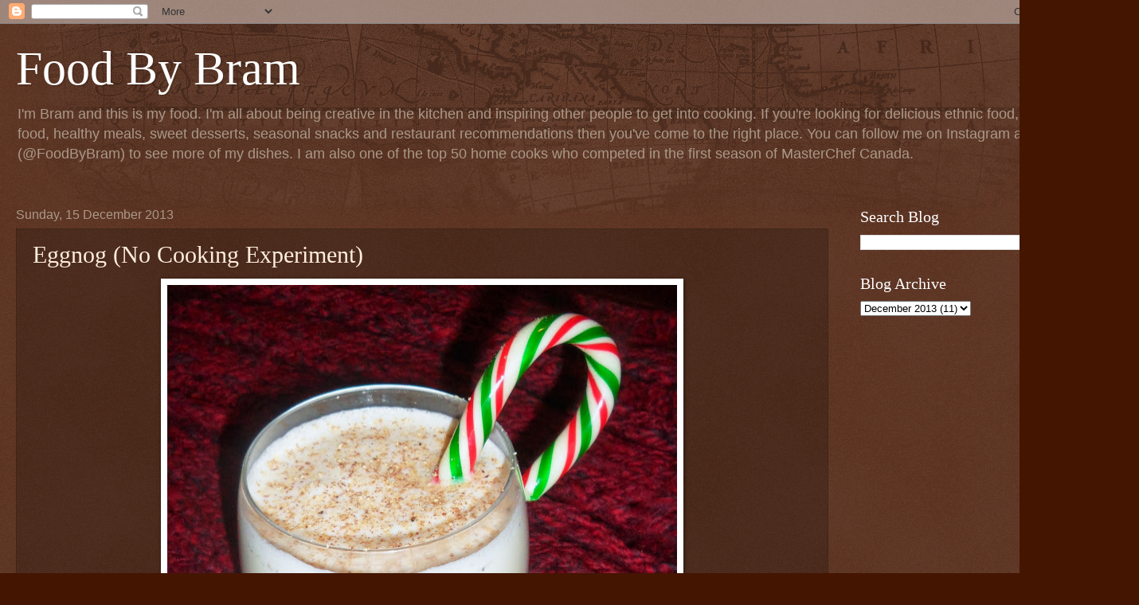

--- FILE ---
content_type: text/html; charset=UTF-8
request_url: http://www.foodbybram.com/2013/12/egg-nog-no-cooking-experiment.html
body_size: 13958
content:
<!DOCTYPE html>
<html class='v2' dir='ltr' lang='en-GB'>
<head>
<link href='https://www.blogger.com/static/v1/widgets/335934321-css_bundle_v2.css' rel='stylesheet' type='text/css'/>
<meta content='width=1100' name='viewport'/>
<meta content='text/html; charset=UTF-8' http-equiv='Content-Type'/>
<meta content='blogger' name='generator'/>
<link href='http://www.foodbybram.com/favicon.ico' rel='icon' type='image/x-icon'/>
<link href='http://www.foodbybram.com/2013/12/egg-nog-no-cooking-experiment.html' rel='canonical'/>
<link rel="alternate" type="application/atom+xml" title="Food By Bram - Atom" href="http://www.foodbybram.com/feeds/posts/default" />
<link rel="alternate" type="application/rss+xml" title="Food By Bram - RSS" href="http://www.foodbybram.com/feeds/posts/default?alt=rss" />
<link rel="service.post" type="application/atom+xml" title="Food By Bram - Atom" href="https://www.blogger.com/feeds/1538756667859189518/posts/default" />

<link rel="alternate" type="application/atom+xml" title="Food By Bram - Atom" href="http://www.foodbybram.com/feeds/6708950268225483494/comments/default" />
<!--Can't find substitution for tag [blog.ieCssRetrofitLinks]-->
<link href='https://blogger.googleusercontent.com/img/b/R29vZ2xl/AVvXsEgzWSrkUd6Sx0fy6WbxIQzR2p8CPyWXgAm23iDXvxC00deLbTF9q4Dc2bGavZJDqYbAIuvPhb1iyBcgJfDNWHvzG5HbUprAvaYVD07BBtNAjq3vLCzJgqH9YBa81nIzMaTRZl1vVbtjbRsK/s640/023.JPG' rel='image_src'/>
<meta content='http://www.foodbybram.com/2013/12/egg-nog-no-cooking-experiment.html' property='og:url'/>
<meta content='Eggnog (No Cooking Experiment)' property='og:title'/>
<meta content='    Eggnog is a popular drink commonly associated with Christmas. It is sweet, creamy and rich. I have loved this stuff ever since I was a k...' property='og:description'/>
<meta content='https://blogger.googleusercontent.com/img/b/R29vZ2xl/AVvXsEgzWSrkUd6Sx0fy6WbxIQzR2p8CPyWXgAm23iDXvxC00deLbTF9q4Dc2bGavZJDqYbAIuvPhb1iyBcgJfDNWHvzG5HbUprAvaYVD07BBtNAjq3vLCzJgqH9YBa81nIzMaTRZl1vVbtjbRsK/w1200-h630-p-k-no-nu/023.JPG' property='og:image'/>
<title>Food By Bram: Eggnog (No Cooking Experiment)</title>
<style id='page-skin-1' type='text/css'><!--
/*
-----------------------------------------------
Blogger Template Style
Name:     Watermark
Designer: Blogger
URL:      www.blogger.com
----------------------------------------------- */
/* Use this with templates/1ktemplate-*.html */
/* Content
----------------------------------------------- */
body {
font: normal normal 14px Arial, Tahoma, Helvetica, FreeSans, sans-serif;
color: #ffeedd;
background: #441500 url(https://resources.blogblog.com/blogblog/data/1kt/watermark/body_background_navigator.png) repeat scroll top left;
}
html body .content-outer {
min-width: 0;
max-width: 100%;
width: 100%;
}
.content-outer {
font-size: 92%;
}
a:link {
text-decoration:none;
color: #ffcc77;
}
a:visited {
text-decoration:none;
color: #ff8866;
}
a:hover {
text-decoration:underline;
color: #ffeecc;
}
.body-fauxcolumns .cap-top {
margin-top: 30px;
background: transparent url(https://resources.blogblog.com/blogblog/data/1kt/watermark/body_overlay_navigator.png) no-repeat scroll top center;
height: 256px;
}
.content-inner {
padding: 0;
}
/* Header
----------------------------------------------- */
.header-inner .Header .titlewrapper,
.header-inner .Header .descriptionwrapper {
padding-left: 20px;
padding-right: 20px;
}
.Header h1 {
font: normal normal 60px Georgia, Utopia, 'Palatino Linotype', Palatino, serif;
color: #ffffff;
text-shadow: 2px 2px rgba(0, 0, 0, .1);
}
.Header h1 a {
color: #ffffff;
}
.Header .description {
font-size: 140%;
color: #aa9988;
}
/* Tabs
----------------------------------------------- */
.tabs-inner .section {
margin: 0 20px;
}
.tabs-inner .PageList, .tabs-inner .LinkList, .tabs-inner .Labels {
margin-left: -11px;
margin-right: -11px;
background-color: transparent;
border-top: 0 solid #ffffff;
border-bottom: 0 solid #ffffff;
-moz-box-shadow: 0 0 0 rgba(0, 0, 0, .3);
-webkit-box-shadow: 0 0 0 rgba(0, 0, 0, .3);
-goog-ms-box-shadow: 0 0 0 rgba(0, 0, 0, .3);
box-shadow: 0 0 0 rgba(0, 0, 0, .3);
}
.tabs-inner .PageList .widget-content,
.tabs-inner .LinkList .widget-content,
.tabs-inner .Labels .widget-content {
margin: -3px -11px;
background: transparent none  no-repeat scroll right;
}
.tabs-inner .widget ul {
padding: 2px 25px;
max-height: 34px;
background: transparent none no-repeat scroll left;
}
.tabs-inner .widget li {
border: none;
}
.tabs-inner .widget li a {
display: inline-block;
padding: .25em 1em;
font: normal normal 20px Georgia, Utopia, 'Palatino Linotype', Palatino, serif;
color: #ffcc77;
border-right: 1px solid #776655;
}
.tabs-inner .widget li:first-child a {
border-left: 1px solid #776655;
}
.tabs-inner .widget li.selected a, .tabs-inner .widget li a:hover {
color: #ffffff;
}
/* Headings
----------------------------------------------- */
h2 {
font: normal normal 20px Georgia, Utopia, 'Palatino Linotype', Palatino, serif;
color: #ffffff;
margin: 0 0 .5em;
}
h2.date-header {
font: normal normal 16px Arial, Tahoma, Helvetica, FreeSans, sans-serif;
color: #aa9988;
}
/* Main
----------------------------------------------- */
.main-inner .column-center-inner,
.main-inner .column-left-inner,
.main-inner .column-right-inner {
padding: 0 5px;
}
.main-outer {
margin-top: 0;
background: transparent none no-repeat scroll top left;
}
.main-inner {
padding-top: 30px;
}
.main-cap-top {
position: relative;
}
.main-cap-top .cap-right {
position: absolute;
height: 0;
width: 100%;
bottom: 0;
background: transparent none repeat-x scroll bottom center;
}
.main-cap-top .cap-left {
position: absolute;
height: 245px;
width: 280px;
right: 0;
bottom: 0;
background: transparent none no-repeat scroll bottom left;
}
/* Posts
----------------------------------------------- */
.post-outer {
padding: 15px 20px;
margin: 0 0 25px;
background: transparent url(https://resources.blogblog.com/blogblog/data/1kt/watermark/post_background_navigator.png) repeat scroll top left;
_background-image: none;
border: dotted 1px #332211;
-moz-box-shadow: 0 0 0 rgba(0, 0, 0, .1);
-webkit-box-shadow: 0 0 0 rgba(0, 0, 0, .1);
-goog-ms-box-shadow: 0 0 0 rgba(0, 0, 0, .1);
box-shadow: 0 0 0 rgba(0, 0, 0, .1);
}
h3.post-title {
font: normal normal 30px Georgia, Utopia, 'Palatino Linotype', Palatino, serif;
margin: 0;
}
.comments h4 {
font: normal normal 30px Georgia, Utopia, 'Palatino Linotype', Palatino, serif;
margin: 1em 0 0;
}
.post-body {
font-size: 105%;
line-height: 1.5;
position: relative;
}
.post-header {
margin: 0 0 1em;
color: #aa9988;
}
.post-footer {
margin: 10px 0 0;
padding: 10px 0 0;
color: #aa9988;
border-top: dashed 1px #998877;
}
#blog-pager {
font-size: 140%
}
#comments .comment-author {
padding-top: 1.5em;
border-top: dashed 1px #998877;
background-position: 0 1.5em;
}
#comments .comment-author:first-child {
padding-top: 0;
border-top: none;
}
.avatar-image-container {
margin: .2em 0 0;
}
/* Comments
----------------------------------------------- */
.comments .comments-content .icon.blog-author {
background-repeat: no-repeat;
background-image: url([data-uri]);
}
.comments .comments-content .loadmore a {
border-top: 1px solid #998877;
border-bottom: 1px solid #998877;
}
.comments .continue {
border-top: 2px solid #998877;
}
/* Widgets
----------------------------------------------- */
.widget ul, .widget #ArchiveList ul.flat {
padding: 0;
list-style: none;
}
.widget ul li, .widget #ArchiveList ul.flat li {
padding: .35em 0;
text-indent: 0;
border-top: dashed 1px #998877;
}
.widget ul li:first-child, .widget #ArchiveList ul.flat li:first-child {
border-top: none;
}
.widget .post-body ul {
list-style: disc;
}
.widget .post-body ul li {
border: none;
}
.widget .zippy {
color: #998877;
}
.post-body img, .post-body .tr-caption-container, .Profile img, .Image img,
.BlogList .item-thumbnail img {
padding: 5px;
background: #fff;
-moz-box-shadow: 1px 1px 5px rgba(0, 0, 0, .5);
-webkit-box-shadow: 1px 1px 5px rgba(0, 0, 0, .5);
-goog-ms-box-shadow: 1px 1px 5px rgba(0, 0, 0, .5);
box-shadow: 1px 1px 5px rgba(0, 0, 0, .5);
}
.post-body img, .post-body .tr-caption-container {
padding: 8px;
}
.post-body .tr-caption-container {
color: #333333;
}
.post-body .tr-caption-container img {
padding: 0;
background: transparent;
border: none;
-moz-box-shadow: 0 0 0 rgba(0, 0, 0, .1);
-webkit-box-shadow: 0 0 0 rgba(0, 0, 0, .1);
-goog-ms-box-shadow: 0 0 0 rgba(0, 0, 0, .1);
box-shadow: 0 0 0 rgba(0, 0, 0, .1);
}
/* Footer
----------------------------------------------- */
.footer-outer {
color:#ffeedd;
background: #110000 url(https://resources.blogblog.com/blogblog/data/1kt/watermark/body_background_navigator.png) repeat scroll top left;
}
.footer-outer a {
color: #ffcc77;
}
.footer-outer a:visited {
color: #ff8866;
}
.footer-outer a:hover {
color: #ffeecc;
}
.footer-outer .widget h2 {
color: #ffffff;
}
/* Mobile
----------------------------------------------- */
body.mobile  {
background-size: 100% auto;
}
.mobile .body-fauxcolumn-outer {
background: transparent none repeat scroll top left;
}
html .mobile .mobile-date-outer {
border-bottom: none;
background: transparent url(https://resources.blogblog.com/blogblog/data/1kt/watermark/post_background_navigator.png) repeat scroll top left;
_background-image: none;
margin-bottom: 10px;
}
.mobile .main-inner .date-outer {
padding: 0;
}
.mobile .main-inner .date-header {
margin: 10px;
}
.mobile .main-cap-top {
z-index: -1;
}
.mobile .content-outer {
font-size: 100%;
}
.mobile .post-outer {
padding: 10px;
}
.mobile .main-cap-top .cap-left {
background: transparent none no-repeat scroll bottom left;
}
.mobile .body-fauxcolumns .cap-top {
margin: 0;
}
.mobile-link-button {
background: transparent url(https://resources.blogblog.com/blogblog/data/1kt/watermark/post_background_navigator.png) repeat scroll top left;
}
.mobile-link-button a:link, .mobile-link-button a:visited {
color: #ffcc77;
}
.mobile-index-date .date-header {
color: #aa9988;
}
.mobile-index-contents {
color: #ffeedd;
}
.mobile .tabs-inner .section {
margin: 0;
}
.mobile .tabs-inner .PageList {
margin-left: 0;
margin-right: 0;
}
.mobile .tabs-inner .PageList .widget-content {
margin: 0;
color: #ffffff;
background: transparent url(https://resources.blogblog.com/blogblog/data/1kt/watermark/post_background_navigator.png) repeat scroll top left;
}
.mobile .tabs-inner .PageList .widget-content .pagelist-arrow {
border-left: 1px solid #776655;
}

--></style>
<style id='template-skin-1' type='text/css'><!--
body {
min-width: 1400px;
}
.content-outer, .content-fauxcolumn-outer, .region-inner {
min-width: 1400px;
max-width: 1400px;
_width: 1400px;
}
.main-inner .columns {
padding-left: 0;
padding-right: 340px;
}
.main-inner .fauxcolumn-center-outer {
left: 0;
right: 340px;
/* IE6 does not respect left and right together */
_width: expression(this.parentNode.offsetWidth -
parseInt("0") -
parseInt("340px") + 'px');
}
.main-inner .fauxcolumn-left-outer {
width: 0;
}
.main-inner .fauxcolumn-right-outer {
width: 340px;
}
.main-inner .column-left-outer {
width: 0;
right: 100%;
margin-left: -0;
}
.main-inner .column-right-outer {
width: 340px;
margin-right: -340px;
}
#layout {
min-width: 0;
}
#layout .content-outer {
min-width: 0;
width: 800px;
}
#layout .region-inner {
min-width: 0;
width: auto;
}
body#layout div.add_widget {
padding: 8px;
}
body#layout div.add_widget a {
margin-left: 32px;
}
--></style>
<link href='https://www.blogger.com/dyn-css/authorization.css?targetBlogID=1538756667859189518&amp;zx=4cc7df24-27af-48ba-b9d8-2b364eeb25ad' media='none' onload='if(media!=&#39;all&#39;)media=&#39;all&#39;' rel='stylesheet'/><noscript><link href='https://www.blogger.com/dyn-css/authorization.css?targetBlogID=1538756667859189518&amp;zx=4cc7df24-27af-48ba-b9d8-2b364eeb25ad' rel='stylesheet'/></noscript>
<meta name='google-adsense-platform-account' content='ca-host-pub-1556223355139109'/>
<meta name='google-adsense-platform-domain' content='blogspot.com'/>

<!-- data-ad-client=ca-pub-2569694442882919 -->

</head>
<body class='loading variant-navigator'>
<div class='navbar section' id='navbar' name='Navbar'><div class='widget Navbar' data-version='1' id='Navbar1'><script type="text/javascript">
    function setAttributeOnload(object, attribute, val) {
      if(window.addEventListener) {
        window.addEventListener('load',
          function(){ object[attribute] = val; }, false);
      } else {
        window.attachEvent('onload', function(){ object[attribute] = val; });
      }
    }
  </script>
<div id="navbar-iframe-container"></div>
<script type="text/javascript" src="https://apis.google.com/js/platform.js"></script>
<script type="text/javascript">
      gapi.load("gapi.iframes:gapi.iframes.style.bubble", function() {
        if (gapi.iframes && gapi.iframes.getContext) {
          gapi.iframes.getContext().openChild({
              url: 'https://www.blogger.com/navbar/1538756667859189518?po\x3d6708950268225483494\x26origin\x3dhttp://www.foodbybram.com',
              where: document.getElementById("navbar-iframe-container"),
              id: "navbar-iframe"
          });
        }
      });
    </script><script type="text/javascript">
(function() {
var script = document.createElement('script');
script.type = 'text/javascript';
script.src = '//pagead2.googlesyndication.com/pagead/js/google_top_exp.js';
var head = document.getElementsByTagName('head')[0];
if (head) {
head.appendChild(script);
}})();
</script>
</div></div>
<div class='body-fauxcolumns'>
<div class='fauxcolumn-outer body-fauxcolumn-outer'>
<div class='cap-top'>
<div class='cap-left'></div>
<div class='cap-right'></div>
</div>
<div class='fauxborder-left'>
<div class='fauxborder-right'></div>
<div class='fauxcolumn-inner'>
</div>
</div>
<div class='cap-bottom'>
<div class='cap-left'></div>
<div class='cap-right'></div>
</div>
</div>
</div>
<div class='content'>
<div class='content-fauxcolumns'>
<div class='fauxcolumn-outer content-fauxcolumn-outer'>
<div class='cap-top'>
<div class='cap-left'></div>
<div class='cap-right'></div>
</div>
<div class='fauxborder-left'>
<div class='fauxborder-right'></div>
<div class='fauxcolumn-inner'>
</div>
</div>
<div class='cap-bottom'>
<div class='cap-left'></div>
<div class='cap-right'></div>
</div>
</div>
</div>
<div class='content-outer'>
<div class='content-cap-top cap-top'>
<div class='cap-left'></div>
<div class='cap-right'></div>
</div>
<div class='fauxborder-left content-fauxborder-left'>
<div class='fauxborder-right content-fauxborder-right'></div>
<div class='content-inner'>
<header>
<div class='header-outer'>
<div class='header-cap-top cap-top'>
<div class='cap-left'></div>
<div class='cap-right'></div>
</div>
<div class='fauxborder-left header-fauxborder-left'>
<div class='fauxborder-right header-fauxborder-right'></div>
<div class='region-inner header-inner'>
<div class='header section' id='header' name='Header'><div class='widget Header' data-version='1' id='Header1'>
<div id='header-inner'>
<div class='titlewrapper'>
<h1 class='title'>
<a href='http://www.foodbybram.com/'>
Food By Bram
</a>
</h1>
</div>
<div class='descriptionwrapper'>
<p class='description'><span>I'm Bram and this is my food. I'm all about being creative in the kitchen and inspiring other people to get into cooking. If you're looking for delicious ethnic food, comfort food, healthy meals, sweet desserts, seasonal snacks and restaurant recommendations then you've come to the right place. You can follow me on Instagram and Twitter (@FoodByBram) to see more of my dishes. I am also one of the top 50 home cooks who competed in the first season of MasterChef Canada.</span></p>
</div>
</div>
</div></div>
</div>
</div>
<div class='header-cap-bottom cap-bottom'>
<div class='cap-left'></div>
<div class='cap-right'></div>
</div>
</div>
</header>
<div class='tabs-outer'>
<div class='tabs-cap-top cap-top'>
<div class='cap-left'></div>
<div class='cap-right'></div>
</div>
<div class='fauxborder-left tabs-fauxborder-left'>
<div class='fauxborder-right tabs-fauxborder-right'></div>
<div class='region-inner tabs-inner'>
<div class='tabs no-items section' id='crosscol' name='Cross-column'></div>
<div class='tabs no-items section' id='crosscol-overflow' name='Cross-Column 2'></div>
</div>
</div>
<div class='tabs-cap-bottom cap-bottom'>
<div class='cap-left'></div>
<div class='cap-right'></div>
</div>
</div>
<div class='main-outer'>
<div class='main-cap-top cap-top'>
<div class='cap-left'></div>
<div class='cap-right'></div>
</div>
<div class='fauxborder-left main-fauxborder-left'>
<div class='fauxborder-right main-fauxborder-right'></div>
<div class='region-inner main-inner'>
<div class='columns fauxcolumns'>
<div class='fauxcolumn-outer fauxcolumn-center-outer'>
<div class='cap-top'>
<div class='cap-left'></div>
<div class='cap-right'></div>
</div>
<div class='fauxborder-left'>
<div class='fauxborder-right'></div>
<div class='fauxcolumn-inner'>
</div>
</div>
<div class='cap-bottom'>
<div class='cap-left'></div>
<div class='cap-right'></div>
</div>
</div>
<div class='fauxcolumn-outer fauxcolumn-left-outer'>
<div class='cap-top'>
<div class='cap-left'></div>
<div class='cap-right'></div>
</div>
<div class='fauxborder-left'>
<div class='fauxborder-right'></div>
<div class='fauxcolumn-inner'>
</div>
</div>
<div class='cap-bottom'>
<div class='cap-left'></div>
<div class='cap-right'></div>
</div>
</div>
<div class='fauxcolumn-outer fauxcolumn-right-outer'>
<div class='cap-top'>
<div class='cap-left'></div>
<div class='cap-right'></div>
</div>
<div class='fauxborder-left'>
<div class='fauxborder-right'></div>
<div class='fauxcolumn-inner'>
</div>
</div>
<div class='cap-bottom'>
<div class='cap-left'></div>
<div class='cap-right'></div>
</div>
</div>
<!-- corrects IE6 width calculation -->
<div class='columns-inner'>
<div class='column-center-outer'>
<div class='column-center-inner'>
<div class='main section' id='main' name='Main'><div class='widget Blog' data-version='1' id='Blog1'>
<div class='blog-posts hfeed'>

          <div class="date-outer">
        
<h2 class='date-header'><span>Sunday, 15 December 2013</span></h2>

          <div class="date-posts">
        
<div class='post-outer'>
<div class='post hentry uncustomized-post-template' itemprop='blogPost' itemscope='itemscope' itemtype='http://schema.org/BlogPosting'>
<meta content='https://blogger.googleusercontent.com/img/b/R29vZ2xl/AVvXsEgzWSrkUd6Sx0fy6WbxIQzR2p8CPyWXgAm23iDXvxC00deLbTF9q4Dc2bGavZJDqYbAIuvPhb1iyBcgJfDNWHvzG5HbUprAvaYVD07BBtNAjq3vLCzJgqH9YBa81nIzMaTRZl1vVbtjbRsK/s640/023.JPG' itemprop='image_url'/>
<meta content='1538756667859189518' itemprop='blogId'/>
<meta content='6708950268225483494' itemprop='postId'/>
<a name='6708950268225483494'></a>
<h3 class='post-title entry-title' itemprop='name'>
Eggnog (No Cooking Experiment)
</h3>
<div class='post-header'>
<div class='post-header-line-1'></div>
</div>
<div class='post-body entry-content' id='post-body-6708950268225483494' itemprop='description articleBody'>
<div class="separator" style="clear: both; text-align: center;">
<a href="https://blogger.googleusercontent.com/img/b/R29vZ2xl/AVvXsEgzWSrkUd6Sx0fy6WbxIQzR2p8CPyWXgAm23iDXvxC00deLbTF9q4Dc2bGavZJDqYbAIuvPhb1iyBcgJfDNWHvzG5HbUprAvaYVD07BBtNAjq3vLCzJgqH9YBa81nIzMaTRZl1vVbtjbRsK/s1600/023.JPG" imageanchor="1" style="margin-left: 1em; margin-right: 1em;"><img border="0" height="636" src="https://blogger.googleusercontent.com/img/b/R29vZ2xl/AVvXsEgzWSrkUd6Sx0fy6WbxIQzR2p8CPyWXgAm23iDXvxC00deLbTF9q4Dc2bGavZJDqYbAIuvPhb1iyBcgJfDNWHvzG5HbUprAvaYVD07BBtNAjq3vLCzJgqH9YBa81nIzMaTRZl1vVbtjbRsK/s640/023.JPG" width="640" /></a></div>
<br />
<br />
<span style="font-family: &quot;helvetica neue&quot; , &quot;arial&quot; , &quot;helvetica&quot; , sans-serif;">Eggnog is a popular drink commonly associated with Christmas. It is sweet, creamy and rich. I have loved this stuff ever since I was a kid. Traditionally a custard-like mix of milk, cream and egg yolks are warmed on the stove to thicken up a bit. I heard of a technique of making eggnog that requires no heat at all. My friend and I decided to try it out. I find that store bought eggnog is a little too thick for me. I usually cut it with milk to thin it out just a bit. The no heat method tends to come out thinner than your usual eggnog so I was interested in trying it. You know what, it wasn't bad at all. The richness in flavour wasn't quite there but the texture was nice (not to mention the recipe was very hassle-free).&nbsp;</span><br />
<br />
<span style="font-family: &quot;helvetica neue&quot; , &quot;arial&quot; , &quot;helvetica&quot; , sans-serif;">I spiked my eggnog with a little bourbon, which is common. Feel free to replace bourbon with spiced rum, brandy, whiskey or any combination of the above. If you would rather leave alcohol out of the recipe that's perfectly fine too. You can drink the eggnog as is but I prefer it with some fresh grated nutmeg on top. If you don't have fresh nutmeg, ground cinnamon or pumpkin spice are great alternatives.&nbsp;</span><br />
<br />
<span style="font-family: &quot;helvetica neue&quot; , &quot;arial&quot; , &quot;helvetica&quot; , sans-serif;">"<i>Hold the phone, Bram! Eggs? No cooking? Isn't that dangerous? Are you trying to kill us!?</i>" You are correct in assuming that this does contain raw egg. Caution must be exerted to prevent contamination of salmonella and some other food-borne illnesses. Only use fresh and properly refrigerated A or AA grade eggs. Chickens in Europe are mostly treated with a salmonella immunization which makes the eggs almost entirely safe. This is a problem that exists more in North America (as for any other continent I am not sure). It is a risk, but using fresh, refrigerated eggs is rather safe. I had two friends enjoy this eggnog with me and we were all unaffected by any ailment. &nbsp; </span><br />
<span style="font-family: &quot;helvetica neue&quot; , &quot;arial&quot; , &quot;helvetica&quot; , sans-serif;"><br /></span>
<span style="font-family: &quot;helvetica neue&quot; , &quot;arial&quot; , &quot;helvetica&quot; , sans-serif;"><br /><b><i>Ingredients</i></b></span><br />
<br />
<span style="font-family: &quot;helvetica neue&quot; , &quot;arial&quot; , &quot;helvetica&quot; , sans-serif;">4 egg yolks</span><br />
<span style="font-family: &quot;helvetica neue&quot; , &quot;arial&quot; , &quot;helvetica&quot; , sans-serif;">1/3 cup sugar </span><br />
<span style="font-family: &quot;helvetica neue&quot; , &quot;arial&quot; , &quot;helvetica&quot; , sans-serif;">2 cups whole fat milk</span><br />
<span style="font-family: &quot;helvetica neue&quot; , &quot;arial&quot; , &quot;helvetica&quot; , sans-serif;">1 cup whipping cream (or "heavy cream")</span><br />
<span style="font-family: &quot;helvetica neue&quot; , &quot;arial&quot; , &quot;helvetica&quot; , sans-serif;">1 vanilla bean (or 1/2 tsp vanilla extract)</span><br />
<span style="font-family: &quot;helvetica neue&quot; , &quot;arial&quot; , &quot;helvetica&quot; , sans-serif;">1 tsp freshly grated nutmeg </span><br />
<span style="font-family: &quot;helvetica neue&quot; , &quot;arial&quot; , &quot;helvetica&quot; , sans-serif;">3 ounces of bourbon</span><br />
<span style="font-family: &quot;helvetica neue&quot; , &quot;arial&quot; , &quot;helvetica&quot; , sans-serif;">4 egg whites</span><br />
<span style="font-family: &quot;helvetica neue&quot; , &quot;arial&quot; , &quot;helvetica&quot; , sans-serif;">1 tbsp sugar (separate from the aforementioned sugar)</span><br />
<span style="font-family: &quot;helvetica neue&quot; , &quot;arial&quot; , &quot;helvetica&quot; , sans-serif;"><br /></span>
<span style="font-family: &quot;helvetica neue&quot; , &quot;arial&quot; , &quot;helvetica&quot; , sans-serif;">I'm going to briefly go over how to use a vanilla bean for this or pretty much any recipe that calls for one. They are harder to find than extract and quite a bit pricier but very worth it.&nbsp;</span><br />
<span style="font-family: &quot;helvetica neue&quot; , &quot;arial&quot; , &quot;helvetica&quot; , sans-serif;"><br /></span>
<span style="font-family: &quot;helvetica neue&quot; , &quot;arial&quot; , &quot;helvetica&quot; , sans-serif;">Lay the vanilla bean flat on a cutting board. Using the back of a paring knife, stroke the bean to flatten it. This will release the seeds inside and make them easier to remove. </span><br />
<span style="font-family: &quot;helvetica neue&quot; , &quot;arial&quot; , &quot;helvetica&quot; , sans-serif;"><br /></span>
<span style="font-family: &quot;helvetica neue&quot; , &quot;arial&quot; , &quot;helvetica&quot; , sans-serif;"><br /></span>
<br />
<div class="separator" style="clear: both; text-align: center;">
<a href="https://blogger.googleusercontent.com/img/b/R29vZ2xl/AVvXsEiXZ_9I66zyHIVNHSdPXnzOTgGOb535UbnVBgiM773EfbplE5_85LyhUllwPT2t-kGoWjmGyVYxCedeOtUhdwWAc6shrSd_Mcxe13WWtsXqQ_XzDRDqV2uB2wgpPZlVa3OxSYSq2Oem3BLX/s1600/004.JPG" imageanchor="1" style="margin-left: 1em; margin-right: 1em;"><img border="0" height="368" src="https://blogger.googleusercontent.com/img/b/R29vZ2xl/AVvXsEiXZ_9I66zyHIVNHSdPXnzOTgGOb535UbnVBgiM773EfbplE5_85LyhUllwPT2t-kGoWjmGyVYxCedeOtUhdwWAc6shrSd_Mcxe13WWtsXqQ_XzDRDqV2uB2wgpPZlVa3OxSYSq2Oem3BLX/s640/004.JPG" width="640" /></a></div>
<span style="font-family: &quot;helvetica neue&quot; , &quot;arial&quot; , &quot;helvetica&quot; , sans-serif;"><br /></span>
<span style="font-family: &quot;helvetica neue&quot; , &quot;arial&quot; , &quot;helvetica&quot; , sans-serif;"><br /></span>
<span style="font-family: &quot;helvetica neue&quot; , &quot;arial&quot; , &quot;helvetica&quot; , sans-serif;">M</span><span style="font-family: &quot;helvetica neue&quot; , &quot;arial&quot; , &quot;helvetica&quot; , sans-serif;">ake an incision across the whole vanilla bean, lengthwise. Then open the vanilla bean up (like a book) from the incision you made.</span><br />
<span style="font-family: &quot;helvetica neue&quot; , &quot;arial&quot; , &quot;helvetica&quot; , sans-serif;"><br /></span>
<span style="font-family: &quot;helvetica neue&quot; , &quot;arial&quot; , &quot;helvetica&quot; , sans-serif;"><br /></span>
<br />
<div class="separator" style="clear: both; text-align: center;">
<a href="https://blogger.googleusercontent.com/img/b/R29vZ2xl/AVvXsEiltxoFOGJF9HG4BwdSaJ2DNLaeegNx-rkW3ykylGrjECV0Sc2m0TbPO-k_lj5RPkUu66p4erMlu2dd8bQMdQN6hqv9-w8bYpZ4X4GgJMBn-cBvGnnP3R7FZ_RpB3NRZpCAnSs2Y8HpHbz4/s1600/006.JPG" imageanchor="1" style="margin-left: 1em; margin-right: 1em;"><img border="0" height="504" src="https://blogger.googleusercontent.com/img/b/R29vZ2xl/AVvXsEiltxoFOGJF9HG4BwdSaJ2DNLaeegNx-rkW3ykylGrjECV0Sc2m0TbPO-k_lj5RPkUu66p4erMlu2dd8bQMdQN6hqv9-w8bYpZ4X4GgJMBn-cBvGnnP3R7FZ_RpB3NRZpCAnSs2Y8HpHbz4/s640/006.JPG" width="640" /></a></div>
<span style="font-family: &quot;helvetica neue&quot; , &quot;arial&quot; , &quot;helvetica&quot; , sans-serif;"><br /></span>
<br />
<br />
<span style="font-family: &quot;helvetica neue&quot; , &quot;arial&quot; , &quot;helvetica&quot; , sans-serif;">Gently run the blade across the inside of the bean, collecting as much of the black seeds as possible.&nbsp;</span><br />
<br />
<br />
<div class="separator" style="clear: both; text-align: center;">
<a href="https://blogger.googleusercontent.com/img/b/R29vZ2xl/AVvXsEhgdnoDwvsbZ61bxzHTCma5RNR9X85ySry6v3yls7RN9OBZVbW-ly4eqpUx_7i2myLY-k0Qu53_ALzU6B9MbRucxEVkpo_XFBTyPzTyqop6fI6LvgjYRocs9nNG5Lcvk0oOAN4lttgDMoPZ/s1600/007.JPG" imageanchor="1" style="margin-left: 1em; margin-right: 1em;"><img border="0" height="640" src="https://blogger.googleusercontent.com/img/b/R29vZ2xl/AVvXsEhgdnoDwvsbZ61bxzHTCma5RNR9X85ySry6v3yls7RN9OBZVbW-ly4eqpUx_7i2myLY-k0Qu53_ALzU6B9MbRucxEVkpo_XFBTyPzTyqop6fI6LvgjYRocs9nNG5Lcvk0oOAN4lttgDMoPZ/s640/007.JPG" width="500" /></a></div>
<br />
<br />
<span style="font-family: &quot;helvetica neue&quot; , &quot;arial&quot; , &quot;helvetica&quot; , sans-serif;">Now you have fresh vanilla ready to be added to any recipe. In this case, you would add the black seeds directly to the milk mixture. Vanilla beans, as I said before, can be expensive. There is plenty of aromatic vanilla flavour left in the skin of the pod. Add the used pod to a container with a cup or two of sugar. Give the container a good shake and leave it to infuse. After a couple of weeks you will have your very own vanilla sugar at your disposal and it will keep for well over a year.&nbsp;</span><br />
<br />
<br />
<div class="separator" style="clear: both; text-align: center;">
<a href="https://blogger.googleusercontent.com/img/b/R29vZ2xl/AVvXsEhplY-cMcFkh8mqmBXGrr_BkLi3i3EuHWEbDqh-bELkL70bUlCQzesjyzwQ860RqcSP2vR8OcEap070qJlbVQNy3PM6mua6vU7a394VV3k6h5ummOUS8X4u5GxVtqU0C2sOWdDr5fybxrML/s1600/009.JPG" imageanchor="1" style="margin-left: 1em; margin-right: 1em;"><img border="0" height="640" src="https://blogger.googleusercontent.com/img/b/R29vZ2xl/AVvXsEhplY-cMcFkh8mqmBXGrr_BkLi3i3EuHWEbDqh-bELkL70bUlCQzesjyzwQ860RqcSP2vR8OcEap070qJlbVQNy3PM6mua6vU7a394VV3k6h5ummOUS8X4u5GxVtqU0C2sOWdDr5fybxrML/s640/009.JPG" width="612" /></a></div>
<br />
<br />
<span style="font-family: &quot;helvetica neue&quot; , &quot;arial&quot; , &quot;helvetica&quot; , sans-serif;">Now that that's out of the way, let's make some egg nog!</span><br />
<br />
<span style="font-family: &quot;helvetica neue&quot; , &quot;arial&quot; , &quot;helvetica&quot; , sans-serif;">Take four fresh, refrigerated eggs and separate the yolks from the whites.</span><br />
<br />
<br />
<div class="separator" style="clear: both; text-align: center;">
<a href="https://blogger.googleusercontent.com/img/b/R29vZ2xl/AVvXsEih0UAzEoSBqItpsrZ3LbsSFT3uq8fK1d2cf1AYkovn1mvwIZ7O_YCXV05TRKeDGY8W9MZr8qmm6N3qXYsrKRWoVvHG79hlrp20z1mvXsCwse6fV-TEew_ZNgOddbpM4sDY-XRMxUALGfkN/s1600/001.JPG" imageanchor="1" style="margin-left: 1em; margin-right: 1em;"><img border="0" height="640" src="https://blogger.googleusercontent.com/img/b/R29vZ2xl/AVvXsEih0UAzEoSBqItpsrZ3LbsSFT3uq8fK1d2cf1AYkovn1mvwIZ7O_YCXV05TRKeDGY8W9MZr8qmm6N3qXYsrKRWoVvHG79hlrp20z1mvXsCwse6fV-TEew_ZNgOddbpM4sDY-XRMxUALGfkN/s640/001.JPG" width="408" /></a></div>
<br />
<br />
<span style="font-family: &quot;helvetica neue&quot; , &quot;arial&quot; , &quot;helvetica&quot; , sans-serif;">In a large bowl (you can use a stand mixer for this part) add1/3 cup of sugar to the egg yolks and beat until combined. The colour of the mixture should lighten from yellow to blonde and the sugar should dissolve completely.</span><br />
<span style="font-family: &quot;helvetica neue&quot; , &quot;arial&quot; , &quot;helvetica&quot; , sans-serif;"><br /></span>
<span style="font-family: &quot;helvetica neue&quot; , &quot;arial&quot; , &quot;helvetica&quot; , sans-serif;"><br /></span>
<br />
<div class="separator" style="clear: both; text-align: center;">
<a href="https://blogger.googleusercontent.com/img/b/R29vZ2xl/AVvXsEjQB4JG1gunLjy8Kx_QLWL5-JwEq9dV5E13xhX9jgBqqSdqb8avOVUUZ1Tl7yyclCgahzJ729W2m4e1D7DjAfXWdNRvUToJZtE3xnObnsTmXTylBVEU_-4xArka0TXcmZno74sdWS4cPnWl/s1600/003.JPG" imageanchor="1" style="margin-left: 1em; margin-right: 1em;"><img border="0" height="640" src="https://blogger.googleusercontent.com/img/b/R29vZ2xl/AVvXsEjQB4JG1gunLjy8Kx_QLWL5-JwEq9dV5E13xhX9jgBqqSdqb8avOVUUZ1Tl7yyclCgahzJ729W2m4e1D7DjAfXWdNRvUToJZtE3xnObnsTmXTylBVEU_-4xArka0TXcmZno74sdWS4cPnWl/s640/003.JPG" width="590" /></a></div>
<span style="font-family: &quot;helvetica neue&quot; , &quot;arial&quot; , &quot;helvetica&quot; , sans-serif;"><br /></span>
<span style="font-family: &quot;helvetica neue&quot; , &quot;arial&quot; , &quot;helvetica&quot; , sans-serif;"><br /></span>
<span style="font-family: &quot;helvetica neue&quot; , &quot;arial&quot; , &quot;helvetica&quot; , sans-serif;">Add the milk, cream, bourbon, nutmeg, vanilla and whisk to thoroughly combine.</span><br />
<br />
<br />
<div class="separator" style="clear: both; text-align: center;">
<a href="https://blogger.googleusercontent.com/img/b/R29vZ2xl/AVvXsEgLsXQMxhVAxjOmIEP3sul2ks0vUnrOzcnszeteQMT5X5QS1TbrBe94OaccTYum5Mwk-zr_c1xCoKtDckBpTr_oG8n7dnbyM31S_0CNaiB3K1KcSjz57rDGwtieWd8XPwiOQvJiSjxHufTv/s1600/010.JPG" imageanchor="1" style="margin-left: 1em; margin-right: 1em;"><img border="0" height="614" src="https://blogger.googleusercontent.com/img/b/R29vZ2xl/AVvXsEgLsXQMxhVAxjOmIEP3sul2ks0vUnrOzcnszeteQMT5X5QS1TbrBe94OaccTYum5Mwk-zr_c1xCoKtDckBpTr_oG8n7dnbyM31S_0CNaiB3K1KcSjz57rDGwtieWd8XPwiOQvJiSjxHufTv/s640/010.JPG" width="640" /></a></div>
<br />
<span style="font-family: &quot;helvetica neue&quot; , &quot;arial&quot; , &quot;helvetica&quot; , sans-serif;"><br /></span>
<span style="font-family: &quot;helvetica neue&quot; , &quot;arial&quot; , &quot;helvetica&quot; , sans-serif;">Add 1 tbsp of sugar to the egg whites and whisk until they form stiff peaks. Be cautious as not to overwhip them or they will separate.&nbsp;</span><br />
<span style="font-family: &quot;helvetica neue&quot; , &quot;arial&quot; , &quot;helvetica&quot; , sans-serif;"><br /></span>
<span style="font-family: &quot;helvetica neue&quot; , &quot;arial&quot; , &quot;helvetica&quot; , sans-serif;"><br /></span>
<br />
<div class="separator" style="clear: both; text-align: center;">
<a href="https://blogger.googleusercontent.com/img/b/R29vZ2xl/AVvXsEhKsyXBXa-CbdtWGrY7Jethyk6BO0yqXbakmJry6eCGHY501MpyZD0QOx5t6io5rApFOpgLRj2pxE2PLEqlX9KttQzhs3TsPFib-1rseJKjqLj339kR4mr9qCmYuL6RlDFrG9wlns1v1hd-/s1600/013.JPG" imageanchor="1" style="margin-left: 1em; margin-right: 1em;"><img border="0" height="640" src="https://blogger.googleusercontent.com/img/b/R29vZ2xl/AVvXsEhKsyXBXa-CbdtWGrY7Jethyk6BO0yqXbakmJry6eCGHY501MpyZD0QOx5t6io5rApFOpgLRj2pxE2PLEqlX9KttQzhs3TsPFib-1rseJKjqLj339kR4mr9qCmYuL6RlDFrG9wlns1v1hd-/s640/013.JPG" width="424" /></a></div>
<span style="font-family: &quot;helvetica neue&quot; , &quot;arial&quot; , &quot;helvetica&quot; , sans-serif;"><br /></span>
<span style="font-family: &quot;helvetica neue&quot; , &quot;arial&quot; , &quot;helvetica&quot; , sans-serif;"><br /></span>
<span style="font-family: &quot;helvetica neue&quot; , &quot;arial&quot; , &quot;helvetica&quot; , sans-serif;">Add the whipped egg whites to the milk mixture and whisk to incorporate completely. This will give the eggnog its frothy texture.</span><br />
<br />
<br />
<div class="separator" style="clear: both; text-align: center;">
<a href="https://blogger.googleusercontent.com/img/b/R29vZ2xl/AVvXsEjK73EgYl-mC9RPamXfzL8bdWAejfsu0uKCjyZ5eiq1CfrSgp1SaOQQlPchQtpHTZLfcc1NCQhNN_aaA2x1_-fUr_SfEtkJjWQmJbHGUwmdQdgcKz_k7qOBW_LXliPtRwNs-IFX5BmWhDL9/s1600/015.JPG" imageanchor="1" style="margin-left: 1em; margin-right: 1em;"><img border="0" height="640" src="https://blogger.googleusercontent.com/img/b/R29vZ2xl/AVvXsEjK73EgYl-mC9RPamXfzL8bdWAejfsu0uKCjyZ5eiq1CfrSgp1SaOQQlPchQtpHTZLfcc1NCQhNN_aaA2x1_-fUr_SfEtkJjWQmJbHGUwmdQdgcKz_k7qOBW_LXliPtRwNs-IFX5BmWhDL9/s640/015.JPG" width="602" /></a></div>
<span style="font-family: &quot;helvetica neue&quot; , &quot;arial&quot; , &quot;helvetica&quot; , sans-serif;">&nbsp;&nbsp;</span><br />
<span style="font-family: &quot;helvetica neue&quot; , &quot;arial&quot; , &quot;helvetica&quot; , sans-serif;"><br /></span>
<span style="font-family: &quot;helvetica neue&quot; , &quot;arial&quot; , &quot;helvetica&quot; , sans-serif;">Chill and serve!</span><br />
<span style="font-family: &quot;helvetica neue&quot; , &quot;arial&quot; , &quot;helvetica&quot; , sans-serif;"><br /></span>
<span style="font-family: &quot;helvetica neue&quot; , &quot;arial&quot; , &quot;helvetica&quot; , sans-serif;"><br /></span>
<br />
<div class="separator" style="clear: both; text-align: center;">
<a href="https://blogger.googleusercontent.com/img/b/R29vZ2xl/AVvXsEjEUZzJq1Gna2K6LCeOHXQU8dFwlCFmEh-cbywEQUcsaS7B-YKdcSOz1pyzrF5qcNb41jFIs6xt_m1QtT701y7zpiWbHBbZYwfoJk4Ts-PHCTzO37_FDtjc8l0dVrmfwrpPgna9FIXMa3uk/s1600/016.JPG" imageanchor="1" style="margin-left: 1em; margin-right: 1em;"><img border="0" height="544" src="https://blogger.googleusercontent.com/img/b/R29vZ2xl/AVvXsEjEUZzJq1Gna2K6LCeOHXQU8dFwlCFmEh-cbywEQUcsaS7B-YKdcSOz1pyzrF5qcNb41jFIs6xt_m1QtT701y7zpiWbHBbZYwfoJk4Ts-PHCTzO37_FDtjc8l0dVrmfwrpPgna9FIXMa3uk/s640/016.JPG" width="640" /></a></div>
<span style="font-family: &quot;helvetica neue&quot; , &quot;arial&quot; , &quot;helvetica&quot; , sans-serif;"><br /></span>
<span style="font-family: &quot;helvetica neue&quot; , &quot;arial&quot; , &quot;helvetica&quot; , sans-serif;"><br /></span>
<span style="font-family: &quot;helvetica neue&quot; , &quot;arial&quot; , &quot;helvetica&quot; , sans-serif;">Because the eggnog is never cooked, it doesn't thicken up as much and so it tastes and feels much lighter (don't be fooled, this recipe is not for dieters). If you are confident that you will prefer the standard version where the egg yolk portion is cooked, here's what you do...</span><br />
<span style="font-family: &quot;helvetica neue&quot; , &quot;arial&quot; , &quot;helvetica&quot; , sans-serif;"><br /></span>
<span style="font-family: &quot;helvetica neue&quot; , &quot;arial&quot; , &quot;helvetica&quot; , sans-serif;">Mix the 4 egg yolks with 1/3 cup sugar until it's blonde in colour and fully incorporated. Set aside. In a medium sauce pan over medium-high heat, combine the milk, cream, vanilla and nutmeg and bring up to a gentle boil. Add a ladle of the warm milk mixture to the egg yolks and whisk them rapidly and constantly. This will temper the eggs so that they slowly warm up without scrambling. Return everything to the saucepan and continue to whisk for about three minutes as it thickens up. Remove from the heat and whisk in the bourbon. Pour the contents of the saucepan into a mixing bowl and allow to cool to room temperature. Then place the bowl in the fridge to chill. Once chilled, remove from the fridge, stir in the egg whites that have been whipped into stiff peaks with 1 tbsp of sugar. Then serve.</span><br />
<br />
<span style="font-family: &quot;helvetica neue&quot; , &quot;arial&quot; , &quot;helvetica&quot; , sans-serif;">Whichever method you try this year I hope that you enjoy it. Leave a comment below and let me know how yours turned out.&nbsp;</span><br />
<br />
<span style="font-family: &quot;helvetica neue&quot; , &quot;arial&quot; , &quot;helvetica&quot; , sans-serif;">In the meantime, happy holidays and I'll be seeing you again soon,</span><br />
<br />
<span style="font-family: &quot;helvetica neue&quot; , &quot;arial&quot; , &quot;helvetica&quot; , sans-serif;">B </span>
<div style='clear: both;'></div>
</div>
<div class='post-footer'>
<div class='post-footer-line post-footer-line-1'>
<span class='post-author vcard'>
Posted by
<span class='fn' itemprop='author' itemscope='itemscope' itemtype='http://schema.org/Person'>
<meta content='https://www.blogger.com/profile/12478776297875975058' itemprop='url'/>
<a class='g-profile' href='https://www.blogger.com/profile/12478776297875975058' rel='author' title='author profile'>
<span itemprop='name'>BramLlewellyn</span>
</a>
</span>
</span>
<span class='post-timestamp'>
at
<meta content='http://www.foodbybram.com/2013/12/egg-nog-no-cooking-experiment.html' itemprop='url'/>
<a class='timestamp-link' href='http://www.foodbybram.com/2013/12/egg-nog-no-cooking-experiment.html' rel='bookmark' title='permanent link'><abbr class='published' itemprop='datePublished' title='2013-12-15T07:54:00-08:00'>07:54</abbr></a>
</span>
<span class='post-comment-link'>
</span>
<span class='post-icons'>
<span class='item-control blog-admin pid-495474860'>
<a href='https://www.blogger.com/post-edit.g?blogID=1538756667859189518&postID=6708950268225483494&from=pencil' title='Edit Post'>
<img alt='' class='icon-action' height='18' src='https://resources.blogblog.com/img/icon18_edit_allbkg.gif' width='18'/>
</a>
</span>
</span>
<div class='post-share-buttons goog-inline-block'>
<a class='goog-inline-block share-button sb-email' href='https://www.blogger.com/share-post.g?blogID=1538756667859189518&postID=6708950268225483494&target=email' target='_blank' title='Email This'><span class='share-button-link-text'>Email This</span></a><a class='goog-inline-block share-button sb-blog' href='https://www.blogger.com/share-post.g?blogID=1538756667859189518&postID=6708950268225483494&target=blog' onclick='window.open(this.href, "_blank", "height=270,width=475"); return false;' target='_blank' title='BlogThis!'><span class='share-button-link-text'>BlogThis!</span></a><a class='goog-inline-block share-button sb-twitter' href='https://www.blogger.com/share-post.g?blogID=1538756667859189518&postID=6708950268225483494&target=twitter' target='_blank' title='Share to X'><span class='share-button-link-text'>Share to X</span></a><a class='goog-inline-block share-button sb-facebook' href='https://www.blogger.com/share-post.g?blogID=1538756667859189518&postID=6708950268225483494&target=facebook' onclick='window.open(this.href, "_blank", "height=430,width=640"); return false;' target='_blank' title='Share to Facebook'><span class='share-button-link-text'>Share to Facebook</span></a><a class='goog-inline-block share-button sb-pinterest' href='https://www.blogger.com/share-post.g?blogID=1538756667859189518&postID=6708950268225483494&target=pinterest' target='_blank' title='Share to Pinterest'><span class='share-button-link-text'>Share to Pinterest</span></a>
</div>
</div>
<div class='post-footer-line post-footer-line-2'>
<span class='post-labels'>
Labels:
<a href='http://www.foodbybram.com/search/label/Blog%20Entries' rel='tag'>Blog Entries</a>,
<a href='http://www.foodbybram.com/search/label/Recipes' rel='tag'>Recipes</a>
</span>
</div>
<div class='post-footer-line post-footer-line-3'>
<span class='post-location'>
</span>
</div>
</div>
</div>
<div class='comments' id='comments'>
<a name='comments'></a>
<h4>No comments:</h4>
<div id='Blog1_comments-block-wrapper'>
<dl class='avatar-comment-indent' id='comments-block'>
</dl>
</div>
<p class='comment-footer'>
<div class='comment-form'>
<a name='comment-form'></a>
<h4 id='comment-post-message'>Post a Comment</h4>
<p>
</p>
<a href='https://www.blogger.com/comment/frame/1538756667859189518?po=6708950268225483494&hl=en-GB&saa=85391&origin=http://www.foodbybram.com' id='comment-editor-src'></a>
<iframe allowtransparency='true' class='blogger-iframe-colorize blogger-comment-from-post' frameborder='0' height='410px' id='comment-editor' name='comment-editor' src='' width='100%'></iframe>
<script src='https://www.blogger.com/static/v1/jsbin/1345082660-comment_from_post_iframe.js' type='text/javascript'></script>
<script type='text/javascript'>
      BLOG_CMT_createIframe('https://www.blogger.com/rpc_relay.html');
    </script>
</div>
</p>
</div>
</div>

        </div></div>
      
</div>
<div class='blog-pager' id='blog-pager'>
<span id='blog-pager-newer-link'>
<a class='blog-pager-newer-link' href='http://www.foodbybram.com/2013/12/exotic-honey-glazed-carrots.html' id='Blog1_blog-pager-newer-link' title='Newer Post'>Newer Post</a>
</span>
<span id='blog-pager-older-link'>
<a class='blog-pager-older-link' href='http://www.foodbybram.com/2013/12/rack-of-lamb-basic-approach-with-pan.html' id='Blog1_blog-pager-older-link' title='Older Post'>Older Post</a>
</span>
<a class='home-link' href='http://www.foodbybram.com/'>Home</a>
</div>
<div class='clear'></div>
<div class='post-feeds'>
<div class='feed-links'>
Subscribe to:
<a class='feed-link' href='http://www.foodbybram.com/feeds/6708950268225483494/comments/default' target='_blank' type='application/atom+xml'>Post Comments (Atom)</a>
</div>
</div>
</div></div>
</div>
</div>
<div class='column-left-outer'>
<div class='column-left-inner'>
<aside>
</aside>
</div>
</div>
<div class='column-right-outer'>
<div class='column-right-inner'>
<aside>
<div class='sidebar section' id='sidebar-right-1'><div class='widget BlogSearch' data-version='1' id='BlogSearch1'>
<h2 class='title'>Search Blog</h2>
<div class='widget-content'>
<div id='BlogSearch1_form'>
<form action='http://www.foodbybram.com/search' class='gsc-search-box' target='_top'>
<table cellpadding='0' cellspacing='0' class='gsc-search-box'>
<tbody>
<tr>
<td class='gsc-input'>
<input autocomplete='off' class='gsc-input' name='q' size='10' title='search' type='text' value=''/>
</td>
<td class='gsc-search-button'>
<input class='gsc-search-button' title='search' type='submit' value='Search'/>
</td>
</tr>
</tbody>
</table>
</form>
</div>
</div>
<div class='clear'></div>
</div><div class='widget BlogArchive' data-version='1' id='BlogArchive1'>
<h2>Blog Archive</h2>
<div class='widget-content'>
<div id='ArchiveList'>
<div id='BlogArchive1_ArchiveList'>
<select id='BlogArchive1_ArchiveMenu'>
<option value=''>Blog Archive</option>
<option value='http://www.foodbybram.com/2020/07/'>July 2020 (1)</option>
<option value='http://www.foodbybram.com/2020/04/'>April 2020 (1)</option>
<option value='http://www.foodbybram.com/2020/03/'>March 2020 (3)</option>
<option value='http://www.foodbybram.com/2019/04/'>April 2019 (5)</option>
<option value='http://www.foodbybram.com/2018/12/'>December 2018 (1)</option>
<option value='http://www.foodbybram.com/2018/11/'>November 2018 (1)</option>
<option value='http://www.foodbybram.com/2018/09/'>September 2018 (1)</option>
<option value='http://www.foodbybram.com/2018/05/'>May 2018 (1)</option>
<option value='http://www.foodbybram.com/2018/04/'>April 2018 (1)</option>
<option value='http://www.foodbybram.com/2018/01/'>January 2018 (1)</option>
<option value='http://www.foodbybram.com/2017/12/'>December 2017 (2)</option>
<option value='http://www.foodbybram.com/2017/11/'>November 2017 (1)</option>
<option value='http://www.foodbybram.com/2017/10/'>October 2017 (2)</option>
<option value='http://www.foodbybram.com/2017/09/'>September 2017 (1)</option>
<option value='http://www.foodbybram.com/2017/07/'>July 2017 (1)</option>
<option value='http://www.foodbybram.com/2017/06/'>June 2017 (1)</option>
<option value='http://www.foodbybram.com/2017/03/'>March 2017 (2)</option>
<option value='http://www.foodbybram.com/2016/12/'>December 2016 (3)</option>
<option value='http://www.foodbybram.com/2016/08/'>August 2016 (3)</option>
<option value='http://www.foodbybram.com/2016/06/'>June 2016 (1)</option>
<option value='http://www.foodbybram.com/2016/04/'>April 2016 (1)</option>
<option value='http://www.foodbybram.com/2016/03/'>March 2016 (3)</option>
<option value='http://www.foodbybram.com/2016/02/'>February 2016 (1)</option>
<option value='http://www.foodbybram.com/2015/12/'>December 2015 (2)</option>
<option value='http://www.foodbybram.com/2015/11/'>November 2015 (2)</option>
<option value='http://www.foodbybram.com/2015/10/'>October 2015 (1)</option>
<option value='http://www.foodbybram.com/2015/09/'>September 2015 (1)</option>
<option value='http://www.foodbybram.com/2015/08/'>August 2015 (4)</option>
<option value='http://www.foodbybram.com/2015/07/'>July 2015 (1)</option>
<option value='http://www.foodbybram.com/2015/06/'>June 2015 (3)</option>
<option value='http://www.foodbybram.com/2015/05/'>May 2015 (5)</option>
<option value='http://www.foodbybram.com/2015/04/'>April 2015 (6)</option>
<option value='http://www.foodbybram.com/2015/03/'>March 2015 (3)</option>
<option value='http://www.foodbybram.com/2015/02/'>February 2015 (3)</option>
<option value='http://www.foodbybram.com/2015/01/'>January 2015 (7)</option>
<option value='http://www.foodbybram.com/2014/12/'>December 2014 (6)</option>
<option value='http://www.foodbybram.com/2014/11/'>November 2014 (8)</option>
<option value='http://www.foodbybram.com/2014/10/'>October 2014 (6)</option>
<option value='http://www.foodbybram.com/2014/09/'>September 2014 (4)</option>
<option value='http://www.foodbybram.com/2014/08/'>August 2014 (5)</option>
<option value='http://www.foodbybram.com/2014/07/'>July 2014 (3)</option>
<option value='http://www.foodbybram.com/2014/06/'>June 2014 (6)</option>
<option value='http://www.foodbybram.com/2014/05/'>May 2014 (12)</option>
<option value='http://www.foodbybram.com/2014/04/'>April 2014 (9)</option>
<option value='http://www.foodbybram.com/2014/03/'>March 2014 (13)</option>
<option value='http://www.foodbybram.com/2014/02/'>February 2014 (6)</option>
<option value='http://www.foodbybram.com/2014/01/'>January 2014 (7)</option>
<option value='http://www.foodbybram.com/2013/12/'>December 2013 (11)</option>
<option value='http://www.foodbybram.com/2013/11/'>November 2013 (14)</option>
<option value='http://www.foodbybram.com/2013/10/'>October 2013 (8)</option>
<option value='http://www.foodbybram.com/2013/09/'>September 2013 (9)</option>
<option value='http://www.foodbybram.com/2013/08/'>August 2013 (3)</option>
<option value='http://www.foodbybram.com/2013/07/'>July 2013 (8)</option>
<option value='http://www.foodbybram.com/2013/06/'>June 2013 (5)</option>
<option value='http://www.foodbybram.com/2013/05/'>May 2013 (5)</option>
<option value='http://www.foodbybram.com/2013/04/'>April 2013 (7)</option>
<option value='http://www.foodbybram.com/2013/03/'>March 2013 (4)</option>
<option value='http://www.foodbybram.com/2013/02/'>February 2013 (8)</option>
<option value='http://www.foodbybram.com/2013/01/'>January 2013 (7)</option>
<option value='http://www.foodbybram.com/2012/12/'>December 2012 (7)</option>
<option value='http://www.foodbybram.com/2012/11/'>November 2012 (6)</option>
<option value='http://www.foodbybram.com/2012/10/'>October 2012 (4)</option>
<option value='http://www.foodbybram.com/2012/09/'>September 2012 (6)</option>
<option value='http://www.foodbybram.com/2012/08/'>August 2012 (5)</option>
<option value='http://www.foodbybram.com/2012/07/'>July 2012 (7)</option>
<option value='http://www.foodbybram.com/2012/06/'>June 2012 (13)</option>
<option value='http://www.foodbybram.com/2012/05/'>May 2012 (13)</option>
<option value='http://www.foodbybram.com/2012/04/'>April 2012 (19)</option>
</select>
</div>
</div>
<div class='clear'></div>
</div>
</div></div>
<table border='0' cellpadding='0' cellspacing='0' class='section-columns columns-2'>
<tbody>
<tr>
<td class='first columns-cell'>
<div class='sidebar no-items section' id='sidebar-right-2-1'></div>
</td>
<td class='columns-cell'>
<div class='sidebar no-items section' id='sidebar-right-2-2'></div>
</td>
</tr>
</tbody>
</table>
<div class='sidebar no-items section' id='sidebar-right-3'></div>
</aside>
</div>
</div>
</div>
<div style='clear: both'></div>
<!-- columns -->
</div>
<!-- main -->
</div>
</div>
<div class='main-cap-bottom cap-bottom'>
<div class='cap-left'></div>
<div class='cap-right'></div>
</div>
</div>
<footer>
<div class='footer-outer'>
<div class='footer-cap-top cap-top'>
<div class='cap-left'></div>
<div class='cap-right'></div>
</div>
<div class='fauxborder-left footer-fauxborder-left'>
<div class='fauxborder-right footer-fauxborder-right'></div>
<div class='region-inner footer-inner'>
<div class='foot no-items section' id='footer-1'></div>
<table border='0' cellpadding='0' cellspacing='0' class='section-columns columns-2'>
<tbody>
<tr>
<td class='first columns-cell'>
<div class='foot no-items section' id='footer-2-1'></div>
</td>
<td class='columns-cell'>
<div class='foot no-items section' id='footer-2-2'></div>
</td>
</tr>
</tbody>
</table>
<!-- outside of the include in order to lock Attribution widget -->
<div class='foot section' id='footer-3' name='Footer'><div class='widget Attribution' data-version='1' id='Attribution1'>
<div class='widget-content' style='text-align: center;'>
Watermark theme. Powered by <a href='https://www.blogger.com' target='_blank'>Blogger</a>.
</div>
<div class='clear'></div>
</div></div>
</div>
</div>
<div class='footer-cap-bottom cap-bottom'>
<div class='cap-left'></div>
<div class='cap-right'></div>
</div>
</div>
</footer>
<!-- content -->
</div>
</div>
<div class='content-cap-bottom cap-bottom'>
<div class='cap-left'></div>
<div class='cap-right'></div>
</div>
</div>
</div>
<script type='text/javascript'>
    window.setTimeout(function() {
        document.body.className = document.body.className.replace('loading', '');
      }, 10);
  </script>

<script type="text/javascript" src="https://www.blogger.com/static/v1/widgets/3845888474-widgets.js"></script>
<script type='text/javascript'>
window['__wavt'] = 'AOuZoY4FZvUWWW5qZvtAbQhsM5YcDexWaA:1768399422793';_WidgetManager._Init('//www.blogger.com/rearrange?blogID\x3d1538756667859189518','//www.foodbybram.com/2013/12/egg-nog-no-cooking-experiment.html','1538756667859189518');
_WidgetManager._SetDataContext([{'name': 'blog', 'data': {'blogId': '1538756667859189518', 'title': 'Food By Bram', 'url': 'http://www.foodbybram.com/2013/12/egg-nog-no-cooking-experiment.html', 'canonicalUrl': 'http://www.foodbybram.com/2013/12/egg-nog-no-cooking-experiment.html', 'homepageUrl': 'http://www.foodbybram.com/', 'searchUrl': 'http://www.foodbybram.com/search', 'canonicalHomepageUrl': 'http://www.foodbybram.com/', 'blogspotFaviconUrl': 'http://www.foodbybram.com/favicon.ico', 'bloggerUrl': 'https://www.blogger.com', 'hasCustomDomain': true, 'httpsEnabled': false, 'enabledCommentProfileImages': true, 'gPlusViewType': 'FILTERED_POSTMOD', 'adultContent': false, 'analyticsAccountNumber': '', 'encoding': 'UTF-8', 'locale': 'en-GB', 'localeUnderscoreDelimited': 'en_gb', 'languageDirection': 'ltr', 'isPrivate': false, 'isMobile': false, 'isMobileRequest': false, 'mobileClass': '', 'isPrivateBlog': false, 'isDynamicViewsAvailable': true, 'feedLinks': '\x3clink rel\x3d\x22alternate\x22 type\x3d\x22application/atom+xml\x22 title\x3d\x22Food By Bram - Atom\x22 href\x3d\x22http://www.foodbybram.com/feeds/posts/default\x22 /\x3e\n\x3clink rel\x3d\x22alternate\x22 type\x3d\x22application/rss+xml\x22 title\x3d\x22Food By Bram - RSS\x22 href\x3d\x22http://www.foodbybram.com/feeds/posts/default?alt\x3drss\x22 /\x3e\n\x3clink rel\x3d\x22service.post\x22 type\x3d\x22application/atom+xml\x22 title\x3d\x22Food By Bram - Atom\x22 href\x3d\x22https://www.blogger.com/feeds/1538756667859189518/posts/default\x22 /\x3e\n\n\x3clink rel\x3d\x22alternate\x22 type\x3d\x22application/atom+xml\x22 title\x3d\x22Food By Bram - Atom\x22 href\x3d\x22http://www.foodbybram.com/feeds/6708950268225483494/comments/default\x22 /\x3e\n', 'meTag': '', 'adsenseClientId': 'ca-pub-2569694442882919', 'adsenseHostId': 'ca-host-pub-1556223355139109', 'adsenseHasAds': false, 'adsenseAutoAds': false, 'boqCommentIframeForm': true, 'loginRedirectParam': '', 'view': '', 'dynamicViewsCommentsSrc': '//www.blogblog.com/dynamicviews/4224c15c4e7c9321/js/comments.js', 'dynamicViewsScriptSrc': '//www.blogblog.com/dynamicviews/0986fae69b86b3aa', 'plusOneApiSrc': 'https://apis.google.com/js/platform.js', 'disableGComments': true, 'interstitialAccepted': false, 'sharing': {'platforms': [{'name': 'Get link', 'key': 'link', 'shareMessage': 'Get link', 'target': ''}, {'name': 'Facebook', 'key': 'facebook', 'shareMessage': 'Share to Facebook', 'target': 'facebook'}, {'name': 'BlogThis!', 'key': 'blogThis', 'shareMessage': 'BlogThis!', 'target': 'blog'}, {'name': 'X', 'key': 'twitter', 'shareMessage': 'Share to X', 'target': 'twitter'}, {'name': 'Pinterest', 'key': 'pinterest', 'shareMessage': 'Share to Pinterest', 'target': 'pinterest'}, {'name': 'Email', 'key': 'email', 'shareMessage': 'Email', 'target': 'email'}], 'disableGooglePlus': true, 'googlePlusShareButtonWidth': 0, 'googlePlusBootstrap': '\x3cscript type\x3d\x22text/javascript\x22\x3ewindow.___gcfg \x3d {\x27lang\x27: \x27en_GB\x27};\x3c/script\x3e'}, 'hasCustomJumpLinkMessage': false, 'jumpLinkMessage': 'Read more', 'pageType': 'item', 'postId': '6708950268225483494', 'postImageThumbnailUrl': 'https://blogger.googleusercontent.com/img/b/R29vZ2xl/AVvXsEgzWSrkUd6Sx0fy6WbxIQzR2p8CPyWXgAm23iDXvxC00deLbTF9q4Dc2bGavZJDqYbAIuvPhb1iyBcgJfDNWHvzG5HbUprAvaYVD07BBtNAjq3vLCzJgqH9YBa81nIzMaTRZl1vVbtjbRsK/s72-c/023.JPG', 'postImageUrl': 'https://blogger.googleusercontent.com/img/b/R29vZ2xl/AVvXsEgzWSrkUd6Sx0fy6WbxIQzR2p8CPyWXgAm23iDXvxC00deLbTF9q4Dc2bGavZJDqYbAIuvPhb1iyBcgJfDNWHvzG5HbUprAvaYVD07BBtNAjq3vLCzJgqH9YBa81nIzMaTRZl1vVbtjbRsK/s640/023.JPG', 'pageName': 'Eggnog (No Cooking Experiment)', 'pageTitle': 'Food By Bram: Eggnog (No Cooking Experiment)'}}, {'name': 'features', 'data': {}}, {'name': 'messages', 'data': {'edit': 'Edit', 'linkCopiedToClipboard': 'Link copied to clipboard', 'ok': 'Ok', 'postLink': 'Post link'}}, {'name': 'template', 'data': {'name': 'Watermark', 'localizedName': 'Watermark', 'isResponsive': false, 'isAlternateRendering': false, 'isCustom': false, 'variant': 'navigator', 'variantId': 'navigator'}}, {'name': 'view', 'data': {'classic': {'name': 'classic', 'url': '?view\x3dclassic'}, 'flipcard': {'name': 'flipcard', 'url': '?view\x3dflipcard'}, 'magazine': {'name': 'magazine', 'url': '?view\x3dmagazine'}, 'mosaic': {'name': 'mosaic', 'url': '?view\x3dmosaic'}, 'sidebar': {'name': 'sidebar', 'url': '?view\x3dsidebar'}, 'snapshot': {'name': 'snapshot', 'url': '?view\x3dsnapshot'}, 'timeslide': {'name': 'timeslide', 'url': '?view\x3dtimeslide'}, 'isMobile': false, 'title': 'Eggnog (No Cooking Experiment)', 'description': '    Eggnog is a popular drink commonly associated with Christmas. It is sweet, creamy and rich. I have loved this stuff ever since I was a k...', 'featuredImage': 'https://blogger.googleusercontent.com/img/b/R29vZ2xl/AVvXsEgzWSrkUd6Sx0fy6WbxIQzR2p8CPyWXgAm23iDXvxC00deLbTF9q4Dc2bGavZJDqYbAIuvPhb1iyBcgJfDNWHvzG5HbUprAvaYVD07BBtNAjq3vLCzJgqH9YBa81nIzMaTRZl1vVbtjbRsK/s640/023.JPG', 'url': 'http://www.foodbybram.com/2013/12/egg-nog-no-cooking-experiment.html', 'type': 'item', 'isSingleItem': true, 'isMultipleItems': false, 'isError': false, 'isPage': false, 'isPost': true, 'isHomepage': false, 'isArchive': false, 'isLabelSearch': false, 'postId': 6708950268225483494}}]);
_WidgetManager._RegisterWidget('_NavbarView', new _WidgetInfo('Navbar1', 'navbar', document.getElementById('Navbar1'), {}, 'displayModeFull'));
_WidgetManager._RegisterWidget('_HeaderView', new _WidgetInfo('Header1', 'header', document.getElementById('Header1'), {}, 'displayModeFull'));
_WidgetManager._RegisterWidget('_BlogView', new _WidgetInfo('Blog1', 'main', document.getElementById('Blog1'), {'cmtInteractionsEnabled': false, 'lightboxEnabled': true, 'lightboxModuleUrl': 'https://www.blogger.com/static/v1/jsbin/2383197431-lbx__en_gb.js', 'lightboxCssUrl': 'https://www.blogger.com/static/v1/v-css/828616780-lightbox_bundle.css'}, 'displayModeFull'));
_WidgetManager._RegisterWidget('_BlogSearchView', new _WidgetInfo('BlogSearch1', 'sidebar-right-1', document.getElementById('BlogSearch1'), {}, 'displayModeFull'));
_WidgetManager._RegisterWidget('_BlogArchiveView', new _WidgetInfo('BlogArchive1', 'sidebar-right-1', document.getElementById('BlogArchive1'), {'languageDirection': 'ltr', 'loadingMessage': 'Loading\x26hellip;'}, 'displayModeFull'));
_WidgetManager._RegisterWidget('_AttributionView', new _WidgetInfo('Attribution1', 'footer-3', document.getElementById('Attribution1'), {}, 'displayModeFull'));
</script>
</body>
</html>